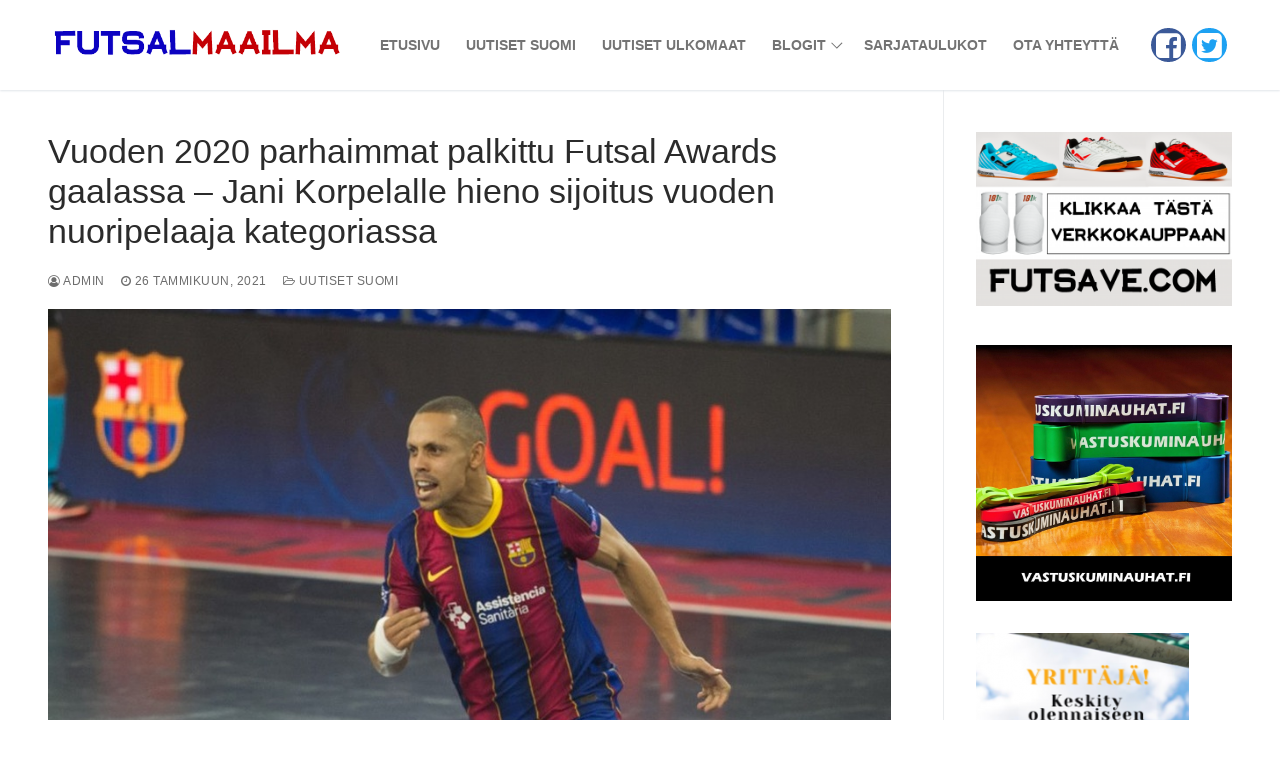

--- FILE ---
content_type: text/html; charset=UTF-8
request_url: https://futsalmaailma.fi/2021/01/26/vuoden-2020-parhaimmat-palkittu-futsal-awards-gaalassa/
body_size: 12419
content:
<!doctype html>
<html lang="fi">
<head>
	<meta charset="UTF-8">
	<meta name="viewport" content="width=device-width, initial-scale=1, maximum-scale=10.0, user-scalable=yes">
	<link rel="profile" href="http://gmpg.org/xfn/11">
	<meta name='robots' content='index, follow, max-image-preview:large, max-snippet:-1, max-video-preview:-1' />

	<!-- This site is optimized with the Yoast SEO plugin v23.2 - https://yoast.com/wordpress/plugins/seo/ -->
	<title>Vuoden 2020 parhaimmat palkittu Futsal Awards gaalassa - Jani Korpelalle hieno sijoitus vuoden nuoripelaaja kategoriassa - Futsalmaailma.fi</title>
	<link rel="canonical" href="https://futsalmaailma.fi/2021/01/26/vuoden-2020-parhaimmat-palkittu-futsal-awards-gaalassa/" />
	<meta property="og:locale" content="fi_FI" />
	<meta property="og:type" content="article" />
	<meta property="og:title" content="Vuoden 2020 parhaimmat palkittu Futsal Awards gaalassa - Jani Korpelalle hieno sijoitus vuoden nuoripelaaja kategoriassa - Futsalmaailma.fi" />
	<meta property="og:description" content="Futsal Awards gaalassa oli tänä vuonna historiallisesti suomalaispelaaja ehdokkaana, kun Jani Korpela oli kymmenen pelaajan listalla ehdolla vuoden nuoreksi (23-vuotta) miespelaajaksi. Vuoden 2020 palkitut Paras&hellip;" />
	<meta property="og:url" content="https://futsalmaailma.fi/2021/01/26/vuoden-2020-parhaimmat-palkittu-futsal-awards-gaalassa/" />
	<meta property="og:site_name" content="Futsalmaailma.fi" />
	<meta property="article:published_time" content="2021-01-26T17:18:21+00:00" />
	<meta property="article:modified_time" content="2021-01-26T17:22:19+00:00" />
	<meta property="og:image" content="https://futsalmaailma.fi/wp-content/uploads/2021/01/21.10.2020-barca-inter.jpg" />
	<meta property="og:image:width" content="960" />
	<meta property="og:image:height" content="540" />
	<meta property="og:image:type" content="image/jpeg" />
	<meta name="author" content="admin" />
	<meta name="twitter:card" content="summary_large_image" />
	<meta name="twitter:label1" content="Kirjoittanut" />
	<meta name="twitter:data1" content="admin" />
	<meta name="twitter:label2" content="Arvioitu lukuaika" />
	<meta name="twitter:data2" content="1 minuutti" />
	<script type="application/ld+json" class="yoast-schema-graph">{"@context":"https://schema.org","@graph":[{"@type":"Article","@id":"https://futsalmaailma.fi/2021/01/26/vuoden-2020-parhaimmat-palkittu-futsal-awards-gaalassa/#article","isPartOf":{"@id":"https://futsalmaailma.fi/2021/01/26/vuoden-2020-parhaimmat-palkittu-futsal-awards-gaalassa/"},"author":{"name":"admin","@id":"https://futsalmaailma.fi/#/schema/person/91c6089999f569924cac982f9ff77614"},"headline":"Vuoden 2020 parhaimmat palkittu Futsal Awards gaalassa &#8211; Jani Korpelalle hieno sijoitus vuoden nuoripelaaja kategoriassa","datePublished":"2021-01-26T17:18:21+00:00","dateModified":"2021-01-26T17:22:19+00:00","mainEntityOfPage":{"@id":"https://futsalmaailma.fi/2021/01/26/vuoden-2020-parhaimmat-palkittu-futsal-awards-gaalassa/"},"wordCount":155,"commentCount":0,"publisher":{"@id":"https://futsalmaailma.fi/#organization"},"image":{"@id":"https://futsalmaailma.fi/2021/01/26/vuoden-2020-parhaimmat-palkittu-futsal-awards-gaalassa/#primaryimage"},"thumbnailUrl":"https://futsalmaailma.fi/wp-content/uploads/2021/01/21.10.2020-barca-inter.jpg","keywords":["2020","FC Barcelona","Ferrao","futsal","Futsal Awards","Jani Korpela"],"articleSection":["Uutiset Suomi","Uutiset Ulkomaat"],"inLanguage":"fi","potentialAction":[{"@type":"CommentAction","name":"Comment","target":["https://futsalmaailma.fi/2021/01/26/vuoden-2020-parhaimmat-palkittu-futsal-awards-gaalassa/#respond"]}]},{"@type":"WebPage","@id":"https://futsalmaailma.fi/2021/01/26/vuoden-2020-parhaimmat-palkittu-futsal-awards-gaalassa/","url":"https://futsalmaailma.fi/2021/01/26/vuoden-2020-parhaimmat-palkittu-futsal-awards-gaalassa/","name":"Vuoden 2020 parhaimmat palkittu Futsal Awards gaalassa - Jani Korpelalle hieno sijoitus vuoden nuoripelaaja kategoriassa - Futsalmaailma.fi","isPartOf":{"@id":"https://futsalmaailma.fi/#website"},"primaryImageOfPage":{"@id":"https://futsalmaailma.fi/2021/01/26/vuoden-2020-parhaimmat-palkittu-futsal-awards-gaalassa/#primaryimage"},"image":{"@id":"https://futsalmaailma.fi/2021/01/26/vuoden-2020-parhaimmat-palkittu-futsal-awards-gaalassa/#primaryimage"},"thumbnailUrl":"https://futsalmaailma.fi/wp-content/uploads/2021/01/21.10.2020-barca-inter.jpg","datePublished":"2021-01-26T17:18:21+00:00","dateModified":"2021-01-26T17:22:19+00:00","breadcrumb":{"@id":"https://futsalmaailma.fi/2021/01/26/vuoden-2020-parhaimmat-palkittu-futsal-awards-gaalassa/#breadcrumb"},"inLanguage":"fi","potentialAction":[{"@type":"ReadAction","target":["https://futsalmaailma.fi/2021/01/26/vuoden-2020-parhaimmat-palkittu-futsal-awards-gaalassa/"]}]},{"@type":"ImageObject","inLanguage":"fi","@id":"https://futsalmaailma.fi/2021/01/26/vuoden-2020-parhaimmat-palkittu-futsal-awards-gaalassa/#primaryimage","url":"https://futsalmaailma.fi/wp-content/uploads/2021/01/21.10.2020-barca-inter.jpg","contentUrl":"https://futsalmaailma.fi/wp-content/uploads/2021/01/21.10.2020-barca-inter.jpg","width":960,"height":540,"caption":"Mestareiden liigan finaalit alkavat keskiviikkona - Katso pelit suorana Viasatilta"},{"@type":"BreadcrumbList","@id":"https://futsalmaailma.fi/2021/01/26/vuoden-2020-parhaimmat-palkittu-futsal-awards-gaalassa/#breadcrumb","itemListElement":[{"@type":"ListItem","position":1,"name":"Home","item":"https://futsalmaailma.fi/"},{"@type":"ListItem","position":2,"name":"Vuoden 2020 parhaimmat palkittu Futsal Awards gaalassa &#8211; Jani Korpelalle hieno sijoitus vuoden nuoripelaaja kategoriassa"}]},{"@type":"WebSite","@id":"https://futsalmaailma.fi/#website","url":"https://futsalmaailma.fi/","name":"Futsalmaailma.fi","description":"Futsal uutiset ja blogit. Suomesta ja maailmalta","publisher":{"@id":"https://futsalmaailma.fi/#organization"},"potentialAction":[{"@type":"SearchAction","target":{"@type":"EntryPoint","urlTemplate":"https://futsalmaailma.fi/?s={search_term_string}"},"query-input":"required name=search_term_string"}],"inLanguage":"fi"},{"@type":"Organization","@id":"https://futsalmaailma.fi/#organization","name":"Futsalmaailma.fi","url":"https://futsalmaailma.fi/","logo":{"@type":"ImageObject","inLanguage":"fi","@id":"https://futsalmaailma.fi/#/schema/logo/image/","url":"https://futsalmaailma.fi/wp-content/uploads/2020/01/Futsalmaailma-logo-pelkkä-teksti.png","contentUrl":"https://futsalmaailma.fi/wp-content/uploads/2020/01/Futsalmaailma-logo-pelkkä-teksti.png","width":501,"height":68,"caption":"Futsalmaailma.fi"},"image":{"@id":"https://futsalmaailma.fi/#/schema/logo/image/"}},{"@type":"Person","@id":"https://futsalmaailma.fi/#/schema/person/91c6089999f569924cac982f9ff77614","name":"admin","image":{"@type":"ImageObject","inLanguage":"fi","@id":"https://futsalmaailma.fi/#/schema/person/image/","url":"https://secure.gravatar.com/avatar/19a040c53b58c5b32e0e6313f5db9b00?s=96&d=mm&r=g","contentUrl":"https://secure.gravatar.com/avatar/19a040c53b58c5b32e0e6313f5db9b00?s=96&d=mm&r=g","caption":"admin"},"url":"https://futsalmaailma.fi/author/admin/"}]}</script>
	<!-- / Yoast SEO plugin. -->


<link rel='dns-prefetch' href='//cdn.jsdelivr.net' />
<link rel="alternate" type="application/rss+xml" title="Futsalmaailma.fi &raquo; syöte" href="https://futsalmaailma.fi/feed/" />
<link rel="alternate" type="application/rss+xml" title="Futsalmaailma.fi &raquo; kommenttien syöte" href="https://futsalmaailma.fi/comments/feed/" />
<link rel="alternate" type="application/rss+xml" title="Futsalmaailma.fi &raquo; Vuoden 2020 parhaimmat palkittu Futsal Awards gaalassa &#8211; Jani Korpelalle hieno sijoitus vuoden nuoripelaaja kategoriassa kommenttien syöte" href="https://futsalmaailma.fi/2021/01/26/vuoden-2020-parhaimmat-palkittu-futsal-awards-gaalassa/feed/" />
		<!-- This site uses the Google Analytics by ExactMetrics plugin v8.0.0 - Using Analytics tracking - https://www.exactmetrics.com/ -->
		<!-- Note: ExactMetrics is not currently configured on this site. The site owner needs to authenticate with Google Analytics in the ExactMetrics settings panel. -->
					<!-- No tracking code set -->
				<!-- / Google Analytics by ExactMetrics -->
		<script type="text/javascript">
/* <![CDATA[ */
window._wpemojiSettings = {"baseUrl":"https:\/\/s.w.org\/images\/core\/emoji\/15.0.3\/72x72\/","ext":".png","svgUrl":"https:\/\/s.w.org\/images\/core\/emoji\/15.0.3\/svg\/","svgExt":".svg","source":{"concatemoji":"https:\/\/futsalmaailma.fi\/wp-includes\/js\/wp-emoji-release.min.js?ver=6.6.4"}};
/*! This file is auto-generated */
!function(i,n){var o,s,e;function c(e){try{var t={supportTests:e,timestamp:(new Date).valueOf()};sessionStorage.setItem(o,JSON.stringify(t))}catch(e){}}function p(e,t,n){e.clearRect(0,0,e.canvas.width,e.canvas.height),e.fillText(t,0,0);var t=new Uint32Array(e.getImageData(0,0,e.canvas.width,e.canvas.height).data),r=(e.clearRect(0,0,e.canvas.width,e.canvas.height),e.fillText(n,0,0),new Uint32Array(e.getImageData(0,0,e.canvas.width,e.canvas.height).data));return t.every(function(e,t){return e===r[t]})}function u(e,t,n){switch(t){case"flag":return n(e,"\ud83c\udff3\ufe0f\u200d\u26a7\ufe0f","\ud83c\udff3\ufe0f\u200b\u26a7\ufe0f")?!1:!n(e,"\ud83c\uddfa\ud83c\uddf3","\ud83c\uddfa\u200b\ud83c\uddf3")&&!n(e,"\ud83c\udff4\udb40\udc67\udb40\udc62\udb40\udc65\udb40\udc6e\udb40\udc67\udb40\udc7f","\ud83c\udff4\u200b\udb40\udc67\u200b\udb40\udc62\u200b\udb40\udc65\u200b\udb40\udc6e\u200b\udb40\udc67\u200b\udb40\udc7f");case"emoji":return!n(e,"\ud83d\udc26\u200d\u2b1b","\ud83d\udc26\u200b\u2b1b")}return!1}function f(e,t,n){var r="undefined"!=typeof WorkerGlobalScope&&self instanceof WorkerGlobalScope?new OffscreenCanvas(300,150):i.createElement("canvas"),a=r.getContext("2d",{willReadFrequently:!0}),o=(a.textBaseline="top",a.font="600 32px Arial",{});return e.forEach(function(e){o[e]=t(a,e,n)}),o}function t(e){var t=i.createElement("script");t.src=e,t.defer=!0,i.head.appendChild(t)}"undefined"!=typeof Promise&&(o="wpEmojiSettingsSupports",s=["flag","emoji"],n.supports={everything:!0,everythingExceptFlag:!0},e=new Promise(function(e){i.addEventListener("DOMContentLoaded",e,{once:!0})}),new Promise(function(t){var n=function(){try{var e=JSON.parse(sessionStorage.getItem(o));if("object"==typeof e&&"number"==typeof e.timestamp&&(new Date).valueOf()<e.timestamp+604800&&"object"==typeof e.supportTests)return e.supportTests}catch(e){}return null}();if(!n){if("undefined"!=typeof Worker&&"undefined"!=typeof OffscreenCanvas&&"undefined"!=typeof URL&&URL.createObjectURL&&"undefined"!=typeof Blob)try{var e="postMessage("+f.toString()+"("+[JSON.stringify(s),u.toString(),p.toString()].join(",")+"));",r=new Blob([e],{type:"text/javascript"}),a=new Worker(URL.createObjectURL(r),{name:"wpTestEmojiSupports"});return void(a.onmessage=function(e){c(n=e.data),a.terminate(),t(n)})}catch(e){}c(n=f(s,u,p))}t(n)}).then(function(e){for(var t in e)n.supports[t]=e[t],n.supports.everything=n.supports.everything&&n.supports[t],"flag"!==t&&(n.supports.everythingExceptFlag=n.supports.everythingExceptFlag&&n.supports[t]);n.supports.everythingExceptFlag=n.supports.everythingExceptFlag&&!n.supports.flag,n.DOMReady=!1,n.readyCallback=function(){n.DOMReady=!0}}).then(function(){return e}).then(function(){var e;n.supports.everything||(n.readyCallback(),(e=n.source||{}).concatemoji?t(e.concatemoji):e.wpemoji&&e.twemoji&&(t(e.twemoji),t(e.wpemoji)))}))}((window,document),window._wpemojiSettings);
/* ]]> */
</script>
<style id='wp-emoji-styles-inline-css' type='text/css'>

	img.wp-smiley, img.emoji {
		display: inline !important;
		border: none !important;
		box-shadow: none !important;
		height: 1em !important;
		width: 1em !important;
		margin: 0 0.07em !important;
		vertical-align: -0.1em !important;
		background: none !important;
		padding: 0 !important;
	}
</style>
<link rel='stylesheet' id='wp-block-library-css' href='https://futsalmaailma.fi/wp-includes/css/dist/block-library/style.min.css?ver=6.6.4' type='text/css' media='all' />
<style id='classic-theme-styles-inline-css' type='text/css'>
/*! This file is auto-generated */
.wp-block-button__link{color:#fff;background-color:#32373c;border-radius:9999px;box-shadow:none;text-decoration:none;padding:calc(.667em + 2px) calc(1.333em + 2px);font-size:1.125em}.wp-block-file__button{background:#32373c;color:#fff;text-decoration:none}
</style>
<style id='global-styles-inline-css' type='text/css'>
:root{--wp--preset--aspect-ratio--square: 1;--wp--preset--aspect-ratio--4-3: 4/3;--wp--preset--aspect-ratio--3-4: 3/4;--wp--preset--aspect-ratio--3-2: 3/2;--wp--preset--aspect-ratio--2-3: 2/3;--wp--preset--aspect-ratio--16-9: 16/9;--wp--preset--aspect-ratio--9-16: 9/16;--wp--preset--color--black: #000000;--wp--preset--color--cyan-bluish-gray: #abb8c3;--wp--preset--color--white: #ffffff;--wp--preset--color--pale-pink: #f78da7;--wp--preset--color--vivid-red: #cf2e2e;--wp--preset--color--luminous-vivid-orange: #ff6900;--wp--preset--color--luminous-vivid-amber: #fcb900;--wp--preset--color--light-green-cyan: #7bdcb5;--wp--preset--color--vivid-green-cyan: #00d084;--wp--preset--color--pale-cyan-blue: #8ed1fc;--wp--preset--color--vivid-cyan-blue: #0693e3;--wp--preset--color--vivid-purple: #9b51e0;--wp--preset--gradient--vivid-cyan-blue-to-vivid-purple: linear-gradient(135deg,rgba(6,147,227,1) 0%,rgb(155,81,224) 100%);--wp--preset--gradient--light-green-cyan-to-vivid-green-cyan: linear-gradient(135deg,rgb(122,220,180) 0%,rgb(0,208,130) 100%);--wp--preset--gradient--luminous-vivid-amber-to-luminous-vivid-orange: linear-gradient(135deg,rgba(252,185,0,1) 0%,rgba(255,105,0,1) 100%);--wp--preset--gradient--luminous-vivid-orange-to-vivid-red: linear-gradient(135deg,rgba(255,105,0,1) 0%,rgb(207,46,46) 100%);--wp--preset--gradient--very-light-gray-to-cyan-bluish-gray: linear-gradient(135deg,rgb(238,238,238) 0%,rgb(169,184,195) 100%);--wp--preset--gradient--cool-to-warm-spectrum: linear-gradient(135deg,rgb(74,234,220) 0%,rgb(151,120,209) 20%,rgb(207,42,186) 40%,rgb(238,44,130) 60%,rgb(251,105,98) 80%,rgb(254,248,76) 100%);--wp--preset--gradient--blush-light-purple: linear-gradient(135deg,rgb(255,206,236) 0%,rgb(152,150,240) 100%);--wp--preset--gradient--blush-bordeaux: linear-gradient(135deg,rgb(254,205,165) 0%,rgb(254,45,45) 50%,rgb(107,0,62) 100%);--wp--preset--gradient--luminous-dusk: linear-gradient(135deg,rgb(255,203,112) 0%,rgb(199,81,192) 50%,rgb(65,88,208) 100%);--wp--preset--gradient--pale-ocean: linear-gradient(135deg,rgb(255,245,203) 0%,rgb(182,227,212) 50%,rgb(51,167,181) 100%);--wp--preset--gradient--electric-grass: linear-gradient(135deg,rgb(202,248,128) 0%,rgb(113,206,126) 100%);--wp--preset--gradient--midnight: linear-gradient(135deg,rgb(2,3,129) 0%,rgb(40,116,252) 100%);--wp--preset--font-size--small: 13px;--wp--preset--font-size--medium: 20px;--wp--preset--font-size--large: 36px;--wp--preset--font-size--x-large: 42px;--wp--preset--spacing--20: 0.44rem;--wp--preset--spacing--30: 0.67rem;--wp--preset--spacing--40: 1rem;--wp--preset--spacing--50: 1.5rem;--wp--preset--spacing--60: 2.25rem;--wp--preset--spacing--70: 3.38rem;--wp--preset--spacing--80: 5.06rem;--wp--preset--shadow--natural: 6px 6px 9px rgba(0, 0, 0, 0.2);--wp--preset--shadow--deep: 12px 12px 50px rgba(0, 0, 0, 0.4);--wp--preset--shadow--sharp: 6px 6px 0px rgba(0, 0, 0, 0.2);--wp--preset--shadow--outlined: 6px 6px 0px -3px rgba(255, 255, 255, 1), 6px 6px rgba(0, 0, 0, 1);--wp--preset--shadow--crisp: 6px 6px 0px rgba(0, 0, 0, 1);}:where(.is-layout-flex){gap: 0.5em;}:where(.is-layout-grid){gap: 0.5em;}body .is-layout-flex{display: flex;}.is-layout-flex{flex-wrap: wrap;align-items: center;}.is-layout-flex > :is(*, div){margin: 0;}body .is-layout-grid{display: grid;}.is-layout-grid > :is(*, div){margin: 0;}:where(.wp-block-columns.is-layout-flex){gap: 2em;}:where(.wp-block-columns.is-layout-grid){gap: 2em;}:where(.wp-block-post-template.is-layout-flex){gap: 1.25em;}:where(.wp-block-post-template.is-layout-grid){gap: 1.25em;}.has-black-color{color: var(--wp--preset--color--black) !important;}.has-cyan-bluish-gray-color{color: var(--wp--preset--color--cyan-bluish-gray) !important;}.has-white-color{color: var(--wp--preset--color--white) !important;}.has-pale-pink-color{color: var(--wp--preset--color--pale-pink) !important;}.has-vivid-red-color{color: var(--wp--preset--color--vivid-red) !important;}.has-luminous-vivid-orange-color{color: var(--wp--preset--color--luminous-vivid-orange) !important;}.has-luminous-vivid-amber-color{color: var(--wp--preset--color--luminous-vivid-amber) !important;}.has-light-green-cyan-color{color: var(--wp--preset--color--light-green-cyan) !important;}.has-vivid-green-cyan-color{color: var(--wp--preset--color--vivid-green-cyan) !important;}.has-pale-cyan-blue-color{color: var(--wp--preset--color--pale-cyan-blue) !important;}.has-vivid-cyan-blue-color{color: var(--wp--preset--color--vivid-cyan-blue) !important;}.has-vivid-purple-color{color: var(--wp--preset--color--vivid-purple) !important;}.has-black-background-color{background-color: var(--wp--preset--color--black) !important;}.has-cyan-bluish-gray-background-color{background-color: var(--wp--preset--color--cyan-bluish-gray) !important;}.has-white-background-color{background-color: var(--wp--preset--color--white) !important;}.has-pale-pink-background-color{background-color: var(--wp--preset--color--pale-pink) !important;}.has-vivid-red-background-color{background-color: var(--wp--preset--color--vivid-red) !important;}.has-luminous-vivid-orange-background-color{background-color: var(--wp--preset--color--luminous-vivid-orange) !important;}.has-luminous-vivid-amber-background-color{background-color: var(--wp--preset--color--luminous-vivid-amber) !important;}.has-light-green-cyan-background-color{background-color: var(--wp--preset--color--light-green-cyan) !important;}.has-vivid-green-cyan-background-color{background-color: var(--wp--preset--color--vivid-green-cyan) !important;}.has-pale-cyan-blue-background-color{background-color: var(--wp--preset--color--pale-cyan-blue) !important;}.has-vivid-cyan-blue-background-color{background-color: var(--wp--preset--color--vivid-cyan-blue) !important;}.has-vivid-purple-background-color{background-color: var(--wp--preset--color--vivid-purple) !important;}.has-black-border-color{border-color: var(--wp--preset--color--black) !important;}.has-cyan-bluish-gray-border-color{border-color: var(--wp--preset--color--cyan-bluish-gray) !important;}.has-white-border-color{border-color: var(--wp--preset--color--white) !important;}.has-pale-pink-border-color{border-color: var(--wp--preset--color--pale-pink) !important;}.has-vivid-red-border-color{border-color: var(--wp--preset--color--vivid-red) !important;}.has-luminous-vivid-orange-border-color{border-color: var(--wp--preset--color--luminous-vivid-orange) !important;}.has-luminous-vivid-amber-border-color{border-color: var(--wp--preset--color--luminous-vivid-amber) !important;}.has-light-green-cyan-border-color{border-color: var(--wp--preset--color--light-green-cyan) !important;}.has-vivid-green-cyan-border-color{border-color: var(--wp--preset--color--vivid-green-cyan) !important;}.has-pale-cyan-blue-border-color{border-color: var(--wp--preset--color--pale-cyan-blue) !important;}.has-vivid-cyan-blue-border-color{border-color: var(--wp--preset--color--vivid-cyan-blue) !important;}.has-vivid-purple-border-color{border-color: var(--wp--preset--color--vivid-purple) !important;}.has-vivid-cyan-blue-to-vivid-purple-gradient-background{background: var(--wp--preset--gradient--vivid-cyan-blue-to-vivid-purple) !important;}.has-light-green-cyan-to-vivid-green-cyan-gradient-background{background: var(--wp--preset--gradient--light-green-cyan-to-vivid-green-cyan) !important;}.has-luminous-vivid-amber-to-luminous-vivid-orange-gradient-background{background: var(--wp--preset--gradient--luminous-vivid-amber-to-luminous-vivid-orange) !important;}.has-luminous-vivid-orange-to-vivid-red-gradient-background{background: var(--wp--preset--gradient--luminous-vivid-orange-to-vivid-red) !important;}.has-very-light-gray-to-cyan-bluish-gray-gradient-background{background: var(--wp--preset--gradient--very-light-gray-to-cyan-bluish-gray) !important;}.has-cool-to-warm-spectrum-gradient-background{background: var(--wp--preset--gradient--cool-to-warm-spectrum) !important;}.has-blush-light-purple-gradient-background{background: var(--wp--preset--gradient--blush-light-purple) !important;}.has-blush-bordeaux-gradient-background{background: var(--wp--preset--gradient--blush-bordeaux) !important;}.has-luminous-dusk-gradient-background{background: var(--wp--preset--gradient--luminous-dusk) !important;}.has-pale-ocean-gradient-background{background: var(--wp--preset--gradient--pale-ocean) !important;}.has-electric-grass-gradient-background{background: var(--wp--preset--gradient--electric-grass) !important;}.has-midnight-gradient-background{background: var(--wp--preset--gradient--midnight) !important;}.has-small-font-size{font-size: var(--wp--preset--font-size--small) !important;}.has-medium-font-size{font-size: var(--wp--preset--font-size--medium) !important;}.has-large-font-size{font-size: var(--wp--preset--font-size--large) !important;}.has-x-large-font-size{font-size: var(--wp--preset--font-size--x-large) !important;}
:where(.wp-block-post-template.is-layout-flex){gap: 1.25em;}:where(.wp-block-post-template.is-layout-grid){gap: 1.25em;}
:where(.wp-block-columns.is-layout-flex){gap: 2em;}:where(.wp-block-columns.is-layout-grid){gap: 2em;}
:root :where(.wp-block-pullquote){font-size: 1.5em;line-height: 1.6;}
</style>
<link rel='stylesheet' id='contact-form-7-css' href='https://futsalmaailma.fi/wp-content/plugins/contact-form-7/includes/css/styles.css?ver=5.7.7' type='text/css' media='all' />
<link rel='stylesheet' id='font-awesome-css' href='https://futsalmaailma.fi/wp-content/themes/customify/assets/fonts/font-awesome/css/font-awesome.min.css?ver=5.0.0' type='text/css' media='all' />
<link rel='stylesheet' id='customify-style-css' href='https://futsalmaailma.fi/wp-content/themes/customify/style.min.css?ver=0.4.2' type='text/css' media='all' />
<style id='customify-style-inline-css' type='text/css'>
#blog-posts .entry-inner  {border-style: none;border-top-width: -1px;border-right-width: -1px;border-bottom-width: -1px;border-left-width: -1px;} #blog-posts .posts-layout .entry-media {border-radius: 30px;}#blog-posts .entry-meta .sep {margin-left: calc( 14px / 2 ); margin-right: calc( 14px / 2 );}.header-top .header--row-inner,body:not(.fl-builder-edit) .button,body:not(.fl-builder-edit) button:not(.menu-mobile-toggle, .components-button, .customize-partial-edit-shortcut-button),body:not(.fl-builder-edit) input[type="button"]:not(.ed_button),button.button,input[type="button"]:not(.ed_button, .components-button, .customize-partial-edit-shortcut-button),input[type="reset"]:not(.components-button, .customize-partial-edit-shortcut-button),input[type="submit"]:not(.components-button, .customize-partial-edit-shortcut-button),.pagination .nav-links > *:hover,.pagination .nav-links span,.nav-menu-desktop.style-full-height .primary-menu-ul > li.current-menu-item > a,.nav-menu-desktop.style-full-height .primary-menu-ul > li.current-menu-ancestor > a,.nav-menu-desktop.style-full-height .primary-menu-ul > li > a:hover,.posts-layout .readmore-button:hover{    background-color: #ffffff;}.posts-layout .readmore-button {color: #ffffff;}.pagination .nav-links > *:hover,.pagination .nav-links span,.entry-single .tags-links a:hover,.entry-single .cat-links a:hover,.posts-layout .readmore-button,.posts-layout .readmore-button:hover{    border-color: #ffffff;}.customify-builder-btn{    background-color: #c3512f;}body{    color: #686868;}abbr, acronym {    border-bottom-color: #686868;}a                {                    color: #2133d3;}a:hover,a:focus,.link-meta:hover, .link-meta a:hover{    color: #dd1a1a;}article.comment .comment-post-author {background: #6d6d6d;}.pagination .nav-links > *,.link-meta,.link-meta a,.color-meta,.entry-single .tags-links:before,.entry-single .cats-links:before{    color: #6d6d6d;}h1, h2, h3, h4, h5, h6 { color: #2b2b2b;}.site-content .widget-title { color: #444444;}#page-cover {background-image: url("http://futsalmaailma.fi/wp-content/themes/customify/assets/images/default-cover.jpg");}.sub-menu .li-duplicator {display:none !important;}.header-search_icon-item .header-search-modal  {border-style: solid;} .header-search_icon-item .search-field  {border-style: solid;} .dark-mode .header-search_box-item .search-form-fields, .header-search_box-item .search-form-fields  {border-style: solid;} .builder-item--primary-menu .nav-icon-angle { width: 8px; height: 8px; }body  {background-color: #FFFFFF;} .site-content .content-area  {background-color: #FFFFFF;} /* CSS for desktop */#blog-posts .posts-layout .entry .entry-media:not(.no-ratio) {padding-top: %;}#page-cover .page-cover-inner {min-height: 300px;}.header--row.header-top .customify-grid, .header--row.header-top .style-full-height .primary-menu-ul > li > a {min-height: 33px;}.header--row.header-main .customify-grid, .header--row.header-main .style-full-height .primary-menu-ul > li > a {min-height: 90px;}.header--row.header-bottom .customify-grid, .header--row.header-bottom .style-full-height .primary-menu-ul > li > a {min-height: 55px;}.site-header .site-branding img { max-width: 300px; } .site-header .cb-row--mobile .site-branding img { width: 300px; }.header--row .builder-first--nav-icon {text-align: right;}.header-search_icon-item .search-submit {margin-left: -40px;}.header-search_box-item .search-submit{margin-left: -40px;} .header-search_box-item .woo_bootster_search .search-submit{margin-left: -40px;} .header-search_box-item .header-search-form button.search-submit{margin-left:-40px;}.header--row .builder-first--primary-menu {text-align: right;}.header-social-icons.customify-builder-social-icons li a { font-size: 29px; }.header-social-icons.customify-builder-social-icons li a {padding: 0.1em;}.header-social-icons.customify-builder-social-icons li {margin-left: 3px; margin-right: 3px;}/* CSS for tablet */@media screen and (max-width: 1024px) { #page-cover .page-cover-inner {min-height: 250px;}.header--row .builder-first--nav-icon {text-align: right;}.header-search_icon-item .search-submit {margin-left: -40px;}.header-search_box-item .search-submit{margin-left: -40px;} .header-search_box-item .woo_bootster_search .search-submit{margin-left: -40px;} .header-search_box-item .header-search-form button.search-submit{margin-left:-40px;}.header-social-icons.customify-builder-social-icons li a { font-size: 26px; } }/* CSS for mobile */@media screen and (max-width: 568px) { #blog-posts .posts-layout .entry .entry-media:not(.no-ratio) {padding-top: 50%;}#page-cover .page-cover-inner {min-height: 200px;}.header--row.header-top .customify-grid, .header--row.header-top .style-full-height .primary-menu-ul > li > a {min-height: 33px;}.site-header .site-branding img { max-width: 220px; } .site-header .cb-row--mobile .site-branding img { width: 220px; }.header--row .builder-first--nav-icon {text-align: right;}.header-search_icon-item .search-submit {margin-left: -40px;}.header-search_box-item .search-submit{margin-left: -40px;} .header-search_box-item .woo_bootster_search .search-submit{margin-left: -40px;} .header-search_box-item .header-search-form button.search-submit{margin-left:-40px;}.header-social-icons.customify-builder-social-icons li a { font-size: 17px; } }
</style>
<link rel="https://api.w.org/" href="https://futsalmaailma.fi/wp-json/" /><link rel="alternate" title="JSON" type="application/json" href="https://futsalmaailma.fi/wp-json/wp/v2/posts/2439" /><link rel="EditURI" type="application/rsd+xml" title="RSD" href="https://futsalmaailma.fi/xmlrpc.php?rsd" />
<meta name="generator" content="WordPress 6.6.4" />
<link rel='shortlink' href='https://futsalmaailma.fi/?p=2439' />
<link rel="alternate" title="oEmbed (JSON)" type="application/json+oembed" href="https://futsalmaailma.fi/wp-json/oembed/1.0/embed?url=https%3A%2F%2Ffutsalmaailma.fi%2F2021%2F01%2F26%2Fvuoden-2020-parhaimmat-palkittu-futsal-awards-gaalassa%2F" />
<link rel="alternate" title="oEmbed (XML)" type="text/xml+oembed" href="https://futsalmaailma.fi/wp-json/oembed/1.0/embed?url=https%3A%2F%2Ffutsalmaailma.fi%2F2021%2F01%2F26%2Fvuoden-2020-parhaimmat-palkittu-futsal-awards-gaalassa%2F&#038;format=xml" />
<link rel="pingback" href="https://futsalmaailma.fi/xmlrpc.php"><link rel="icon" href="https://futsalmaailma.fi/wp-content/uploads/2018/04/cropped-Futsalmaailma-logo-FM-32x32.png" sizes="32x32" />
<link rel="icon" href="https://futsalmaailma.fi/wp-content/uploads/2018/04/cropped-Futsalmaailma-logo-FM-192x192.png" sizes="192x192" />
<link rel="apple-touch-icon" href="https://futsalmaailma.fi/wp-content/uploads/2018/04/cropped-Futsalmaailma-logo-FM-180x180.png" />
<meta name="msapplication-TileImage" content="https://futsalmaailma.fi/wp-content/uploads/2018/04/cropped-Futsalmaailma-logo-FM-270x270.png" />
</head>

<body class="post-template-default single single-post postid-2439 single-format-standard wp-custom-logo content-sidebar main-layout-content-sidebar sidebar_vertical_border site-full-width menu_sidebar_slide_left">
<div id="page" class="site box-shadow">
	<a class="skip-link screen-reader-text" href="#site-content">Hyppää sisältöön</a>
	<a class="close is-size-medium  close-panel close-sidebar-panel" href="#">
        <span class="hamburger hamburger--squeeze is-active">
            <span class="hamburger-box">
              <span class="hamburger-inner"><span class="screen-reader-text">Valikko</span></span>
            </span>
        </span>
        <span class="screen-reader-text">Sulje</span>
        </a><header id="masthead" class="site-header header-"><div id="masthead-inner" class="site-header-inner">							<div  class="header-main header--row layout-full-contained"  id="cb-row--header-main"  data-row-id="main"  data-show-on="desktop mobile">
								<div class="header--row-inner header-main-inner light-mode">
									<div class="customify-container">
										<div class="customify-grid cb-row--desktop hide-on-mobile hide-on-tablet customify-grid-middle"><div class="customify-col-3_md-3_sm-3 builder-item builder-first--logo" data-push-left=""><div class="item--inner builder-item--logo" data-section="title_tagline" data-item-id="logo" >		<div class="site-branding logo-top">
						<a href="https://futsalmaailma.fi/" class="logo-link" rel="home" itemprop="url">
				<img class="site-img-logo" src="https://futsalmaailma.fi/wp-content/uploads/2020/01/Futsalmaailma-logo-pelkkä-teksti.png" alt="Futsalmaailma.fi">
							</a>
					</div><!-- .site-branding -->
		</div></div><div class="customify-col-8_md-8_sm-8 builder-item builder-first--primary-menu" data-push-left=""><div class="item--inner builder-item--primary-menu has_menu" data-section="header_menu_primary" data-item-id="primary-menu" ><nav  id="site-navigation-main-desktop" class="site-navigation primary-menu primary-menu-main nav-menu-desktop primary-menu-desktop style-full-height"><ul id="menu-paavalikko" class="primary-menu-ul menu nav-menu"><li id="menu-item--main-desktop-1573" class="menu-item menu-item-type-custom menu-item-object-custom menu-item-home menu-item-1573"><a href="http://futsalmaailma.fi/"><span class="link-before">Etusivu</span></a></li>
<li id="menu-item--main-desktop-1571" class="menu-item menu-item-type-taxonomy menu-item-object-category current-post-ancestor current-menu-parent current-post-parent menu-item-1571"><a href="https://futsalmaailma.fi/category/uutiset-suomi/"><span class="link-before">Uutiset Suomi</span></a></li>
<li id="menu-item--main-desktop-1572" class="menu-item menu-item-type-taxonomy menu-item-object-category current-post-ancestor current-menu-parent current-post-parent menu-item-1572"><a href="https://futsalmaailma.fi/category/uutiset-ulkomaat/"><span class="link-before">Uutiset Ulkomaat</span></a></li>
<li id="menu-item--main-desktop-1569" class="menu-item menu-item-type-taxonomy menu-item-object-category menu-item-has-children menu-item-1569"><a href="https://futsalmaailma.fi/category/blogit/"><span class="link-before">Blogit<span class="nav-icon-angle">&nbsp;</span></span></a>
<ul class="sub-menu sub-lv-0">
	<li id="menu-item--main-desktop-2875" class="menu-item menu-item-type-taxonomy menu-item-object-category menu-item-2875"><a href="https://futsalmaailma.fi/category/blogit/marun-matkassa/"><span class="link-before">Marun matkassa</span></a></li>
	<li id="menu-item--main-desktop-1574" class="menu-item menu-item-type-taxonomy menu-item-object-category menu-item-1574"><a href="https://futsalmaailma.fi/category/blogit/maalivahtiblogi/"><span class="link-before">Maalivahtiblogi</span></a></li>
</ul>
</li>
<li id="menu-item--main-desktop-1609" class="menu-item menu-item-type-custom menu-item-object-custom menu-item-1609"><a href="http://futsalmaailma.fi/2018/04/13/live-sarjataulukot/"><span class="link-before">Sarjataulukot</span></a></li>
<li id="menu-item--main-desktop-1567" class="menu-item menu-item-type-post_type menu-item-object-page menu-item-1567"><a href="https://futsalmaailma.fi/contact/"><span class="link-before">Ota yhteyttä</span></a></li>
</ul></nav></div></div><div class="customify-col-1_md-1_sm-1 builder-item builder-first--social-icons" data-push-left=""><div class="item--inner builder-item--social-icons" data-section="header_social_icons" data-item-id="social-icons" ><ul class="header-social-icons customify-builder-social-icons color-default"><li><a class="social-icon-facebook-square shape-circle" rel="nofollow noopener" target="_blank" href="https://www.facebook.com/Futsalmaailma/" aria-label="Facebook"><i class="social-icon fa fa-facebook-square" title="Facebook"></i></a></li><li><a class="social-icon-twitter-square shape-circle" rel="nofollow noopener" target="_blank" href="https://twitter.com/Futsalmaailma" aria-label="Twitter"><i class="social-icon fa fa-twitter-square" title="Twitter"></i></a></li></ul></div></div></div><div class="cb-row--mobile hide-on-desktop customify-grid customify-grid-middle"><div class="customify-col-6_md-6_sm-6 builder-item builder-first--logo" data-push-left=""><div class="item--inner builder-item--logo" data-section="title_tagline" data-item-id="logo" >		<div class="site-branding logo-top">
						<a href="https://futsalmaailma.fi/" class="logo-link" rel="home" itemprop="url">
				<img class="site-img-logo" src="https://futsalmaailma.fi/wp-content/uploads/2020/01/Futsalmaailma-logo-pelkkä-teksti.png" alt="Futsalmaailma.fi">
							</a>
					</div><!-- .site-branding -->
		</div></div><div class="customify-col-3_md-3_sm-3 builder-item builder-first--social-icons" data-push-left=""><div class="item--inner builder-item--social-icons" data-section="header_social_icons" data-item-id="social-icons" ><ul class="header-social-icons customify-builder-social-icons color-default"><li><a class="social-icon-facebook-square shape-circle" rel="nofollow noopener" target="_blank" href="https://www.facebook.com/Futsalmaailma/" aria-label="Facebook"><i class="social-icon fa fa-facebook-square" title="Facebook"></i></a></li><li><a class="social-icon-twitter-square shape-circle" rel="nofollow noopener" target="_blank" href="https://twitter.com/Futsalmaailma" aria-label="Twitter"><i class="social-icon fa fa-twitter-square" title="Twitter"></i></a></li></ul></div></div><div class="customify-col-3_md-3_sm-3 builder-item builder-first--nav-icon" data-push-left=""><div class="item--inner builder-item--nav-icon" data-section="header_menu_icon" data-item-id="nav-icon" >		<button type="button" class="menu-mobile-toggle item-button is-size-desktop-medium is-size-tablet-medium is-size-mobile-medium">
			<span class="hamburger hamburger--squeeze">
				<span class="hamburger-box">
					<span class="hamburger-inner"></span>
				</span>
			</span>
			<span class="nav-icon--label hide-on-tablet hide-on-mobile">Valikko</span></button>
		</div></div></div>									</div>
								</div>
							</div>
							<div id="header-menu-sidebar" class="header-menu-sidebar menu-sidebar-panel dark-mode"><div id="header-menu-sidebar-bg" class="header-menu-sidebar-bg"><div id="header-menu-sidebar-inner" class="header-menu-sidebar-inner"><div class="builder-item-sidebar mobile-item--html"><div class="item--inner" data-item-id="html" data-section="header_html"><div class="builder-header-html-item item--html"></div></div></div><div class="builder-item-sidebar mobile-item--primary-menu mobile-item--menu "><div class="item--inner" data-item-id="primary-menu" data-section="header_menu_primary"><nav  id="site-navigation-sidebar-mobile" class="site-navigation primary-menu primary-menu-sidebar nav-menu-mobile primary-menu-mobile style-full-height"><ul id="menu-paavalikko" class="primary-menu-ul menu nav-menu"><li id="menu-item--sidebar-mobile-1573" class="menu-item menu-item-type-custom menu-item-object-custom menu-item-home menu-item-1573"><a href="http://futsalmaailma.fi/"><span class="link-before">Etusivu</span></a></li>
<li id="menu-item--sidebar-mobile-1571" class="menu-item menu-item-type-taxonomy menu-item-object-category current-post-ancestor current-menu-parent current-post-parent menu-item-1571"><a href="https://futsalmaailma.fi/category/uutiset-suomi/"><span class="link-before">Uutiset Suomi</span></a></li>
<li id="menu-item--sidebar-mobile-1572" class="menu-item menu-item-type-taxonomy menu-item-object-category current-post-ancestor current-menu-parent current-post-parent menu-item-1572"><a href="https://futsalmaailma.fi/category/uutiset-ulkomaat/"><span class="link-before">Uutiset Ulkomaat</span></a></li>
<li id="menu-item--sidebar-mobile-1569" class="menu-item menu-item-type-taxonomy menu-item-object-category menu-item-has-children menu-item-1569"><a href="https://futsalmaailma.fi/category/blogit/"><span class="link-before">Blogit<span class="nav-icon-angle">&nbsp;</span></span></a>
<ul class="sub-menu sub-lv-0">
	<li id="menu-item--sidebar-mobile-2875" class="menu-item menu-item-type-taxonomy menu-item-object-category menu-item-2875"><a href="https://futsalmaailma.fi/category/blogit/marun-matkassa/"><span class="link-before">Marun matkassa</span></a></li>
	<li id="menu-item--sidebar-mobile-1574" class="menu-item menu-item-type-taxonomy menu-item-object-category menu-item-1574"><a href="https://futsalmaailma.fi/category/blogit/maalivahtiblogi/"><span class="link-before">Maalivahtiblogi</span></a></li>
</ul>
</li>
<li id="menu-item--sidebar-mobile-1609" class="menu-item menu-item-type-custom menu-item-object-custom menu-item-1609"><a href="http://futsalmaailma.fi/2018/04/13/live-sarjataulukot/"><span class="link-before">Sarjataulukot</span></a></li>
<li id="menu-item--sidebar-mobile-1567" class="menu-item menu-item-type-post_type menu-item-object-page menu-item-1567"><a href="https://futsalmaailma.fi/contact/"><span class="link-before">Ota yhteyttä</span></a></li>
</ul></nav></div></div></div></div></div></div></header>	<div id="site-content" class="site-content">
		<div class="customify-container">
			<div class="customify-grid">
				<main id="main" class="content-area customify-col-9_sm-12">
						<div class="content-inner">
				<article id="post-2439" class="entry entry-single post-2439 post type-post status-publish format-standard has-post-thumbnail hentry category-uutiset-suomi category-uutiset-ulkomaat tag-163 tag-fc-barcelona tag-ferrao tag-futsal tag-futsal-awards tag-jani-korpela">
			<h1 class="entry-title entry--item h2">Vuoden 2020 parhaimmat palkittu Futsal Awards gaalassa &#8211; Jani Korpelalle hieno sijoitus vuoden nuoripelaaja kategoriassa</h1>			<div class="entry-meta entry--item text-uppercase text-xsmall link-meta">
				<span class="meta-item byline"> <span class="author vcard"><a class="url fn n" href="https://futsalmaailma.fi/author/admin/"><i class="fa fa-user-circle-o"></i> admin</a></span></span><span class="sep"></span><span class="meta-item posted-on"><a href="https://futsalmaailma.fi/2021/01/26/vuoden-2020-parhaimmat-palkittu-futsal-awards-gaalassa/" rel="bookmark"><i class="fa fa-clock-o" aria-hidden="true"></i> <time class="entry-date published" datetime="2021-01-26T17:18:21+00:00">26 tammikuun, 2021</time></a></span><span class="sep"></span><span class="meta-item meta-cat"><a href="https://futsalmaailma.fi/category/uutiset-suomi/" rel="tag"><i class="fa fa-folder-open-o" aria-hidden="true"></i> Uutiset Suomi</a></span>			</div><!-- .entry-meta -->
						<div class="entry-thumbnail has-thumb">
				<img width="843" height="474" src="https://futsalmaailma.fi/wp-content/uploads/2021/01/21.10.2020-barca-inter.jpg" class="attachment-large size-large wp-post-image" alt="Mestareiden liigan finaalit alkavat keskiviikkona - Katso pelit suorana Viasatilta" decoding="async" fetchpriority="high" srcset="https://futsalmaailma.fi/wp-content/uploads/2021/01/21.10.2020-barca-inter.jpg 960w, https://futsalmaailma.fi/wp-content/uploads/2021/01/21.10.2020-barca-inter-300x169.jpg 300w, https://futsalmaailma.fi/wp-content/uploads/2021/01/21.10.2020-barca-inter-768x432.jpg 768w" sizes="(max-width: 843px) 100vw, 843px" />			</div>
						<div class="entry-content entry--item">
			
<p><strong>Futsal Awards gaalassa oli tänä vuonna historiallisesti suomalaispelaaja ehdokkaana, kun Jani Korpela oli kymmenen pelaajan listalla ehdolla <a href="https://futsalmaailma.fi/2021/01/12/jani-korpela-ehdolla-maailman-parhaaksi-nuoreksi-pelaajaksi-2020-futsal-awards-gaalassa/" target="_blank" rel="noreferrer noopener">vuoden nuoreksi (23-vuotta) miespelaajaksi</a>. </strong></p>



<h2 class="wp-block-heading">Vuoden 2020 palkitut</h2>



<p>Paras miespelaaja 2020: <a href="http://awards.futsalplanet.com/voting/awards/nominees?id=340&amp;award=11&amp;type=1" target="_blank" rel="noreferrer noopener">Ferrao</a> (artikkelikuvassa), FC Barcelona (ESP) / Brasilian maajoukkue</p>



<p>Paras naispelaaja 2020: <a href="http://awards.futsalplanet.com/voting/awards/nominees?id=21&amp;award=11&amp;type=1" target="_blank" rel="noreferrer noopener">Amandinha</a>, Stein Cascavel (BRA) / Brasilian maajoukkue</p>



<p>Paras miesmaalivahti 2020: <a href="http://awards.futsalplanet.com/voting/awards/nominees?id=34&amp;award=11&amp;type=1" target="_blank" rel="noreferrer noopener">Leo Higuita</a>, Kairat Almaty (KAZ) / Kazakstanin maajoukkue</p>



<p>Paras naismaalivahti 2020: <a href="http://awards.futsalplanet.com/voting/awards/nominees?id=23&amp;award=11&amp;type=1" target="_blank" rel="noreferrer noopener">Ana Catarina</a>, SL Benfica (POR) / Portugalin maajoukkue</p>



<p>Paras miesten seurajoukkuevalmentaja 2020: <a href="http://awards.futsalplanet.com/voting/awards/nominees?id=323&amp;award=11&amp;type=1" target="_blank" rel="noreferrer noopener">Andreu Plaza </a>(ESP), FC Barcelona</p>



<p>Paras naisten seurajoukkuevalmentaja 2020: <a href="http://awards.futsalplanet.com/voting/awards/nominees?id=325&amp;award=11&amp;type=1" target="_blank" rel="noreferrer noopener">Cristiane de Souza</a> (BRA), Taboão da Serra (BRA)&nbsp;</p>



<p>Paras miesten seurajoukkue 2020: <a href="http://awards.futsalplanet.com/voting/awards/nominees?id=56&amp;award=11&amp;type=1" target="_blank" rel="noreferrer noopener">FC Barcelona</a></p>



<p>Paras naisten seurajoukkue 2020: <a href="http://awards.futsalplanet.com/voting/awards/nominees?id=352&amp;award=11&amp;type=1" target="_blank" rel="noreferrer noopener">C.D Burela F.S</a> (ESP)</p>



<p>Paras maajoukkue 2020: <a href="http://awards.futsalplanet.com/voting/awards/nominees?id=1&amp;award=11&amp;type=1" target="_blank" rel="noreferrer noopener">Brasilia</a></p>



<p>Paras maajoukkuevalmentaja 2020: <a href="http://awards.futsalplanet.com/voting/awards/nominees?id=2624&amp;award=11&amp;type=2" target="_blank" rel="noreferrer noopener">Jorge Braz</a> (POR), Portugalin maajoukkue</p>



<p>Paras nuoripelaaja 2020: <a href="http://awards.futsalplanet.com/voting/awards/nominees?id=336&amp;award=11&amp;type=1" target="_blank" rel="noreferrer noopener">Leozinho</a>, Magnus Futsal (BRA) / Brasilian maajoukkue</p>



<p>Paras erotuomari 2020: <a href="http://awards.futsalplanet.com/voting/awards/nominees?id=269&amp;award=11&amp;type=1" target="_blank" rel="noreferrer noopener">Nikola Jelic</a> (CRO) &#8211; UEFA</p>



<p>Jokaisen palkintokategorian kymmenen kärjen näet <a href="http://futsalplanet.com/news.aspx?id=544" target="_blank" rel="noreferrer noopener">täältä</a>.</p>



<p><strong>Jani Korpela</strong> sijoittuis vuoden nuoripelaaja listalla sijalle kymmenen.</p>



<figure class="wp-block-image size-large"><a href="https://futsalmaailma.fi/wp-content/uploads/2021/01/26.01.2021-Korpela-awards.jpg"><img decoding="async" width="863" height="475" src="https://futsalmaailma.fi/wp-content/uploads/2021/01/26.01.2021-Korpela-awards.jpg" alt="Jani Korpela Futsal Awards" class="wp-image-2442" srcset="https://futsalmaailma.fi/wp-content/uploads/2021/01/26.01.2021-Korpela-awards.jpg 863w, https://futsalmaailma.fi/wp-content/uploads/2021/01/26.01.2021-Korpela-awards-300x165.jpg 300w, https://futsalmaailma.fi/wp-content/uploads/2021/01/26.01.2021-Korpela-awards-768x423.jpg 768w" sizes="(max-width: 863px) 100vw, 863px" /></a><figcaption><em>Futsalplanet.com</em></figcaption></figure>



<p><em>Artikkelikuva: LNFS</em>.es</p>
		</div><!-- .entry-content -->
		<div class="entry--item entry-tags tags-links">Tagged <a href="https://futsalmaailma.fi/tag/2020/" rel="tag">2020</a>, <a href="https://futsalmaailma.fi/tag/fc-barcelona/" rel="tag">FC Barcelona</a>, <a href="https://futsalmaailma.fi/tag/ferrao/" rel="tag">Ferrao</a>, <a href="https://futsalmaailma.fi/tag/futsal/" rel="tag">futsal</a>, <a href="https://futsalmaailma.fi/tag/futsal-awards/" rel="tag">Futsal Awards</a>, <a href="https://futsalmaailma.fi/tag/jani-korpela/" rel="tag">Jani Korpela</a></div><div class="entry-post-navigation entry--item">
	<nav class="navigation post-navigation" aria-label="Artikkelit">
		<h2 class="screen-reader-text">Artikkelien selaus</h2>
		<div class="nav-links"><div class="nav-previous"><a href="https://futsalmaailma.fi/2021/01/25/belgia-vs-suomi-torstaina-esittelyssa-em-karsinnan-avausvastustaja/" rel="prev"><span class="meta-nav text-uppercase text-xsmall color-meta" aria-hidden="true">Previous</span> <span class="screen-reader-text">Previous post:</span> <span class="post-title text-large">Belgia vs Suomi torstaina &#8211; Esittelyssä EM-karsinnan avausvastustaja</span></a></div><div class="nav-next"><a href="https://futsalmaailma.fi/2021/01/28/em-karsinta-tanaan-2100-belgia-vs-suomi/" rel="next"><span class="meta-nav text-uppercase text-xsmall color-meta" aria-hidden="true">Next</span> <span class="screen-reader-text">Next post:</span> <span class="post-title text-large">EM-karsinta tänään 21:00 &#8211; Belgia vs Suomi</span></a></div></div>
	</nav></div>		</article>
			</div><!-- #.content-inner -->
              			</main><!-- #main -->
			<aside id="sidebar-primary" class="sidebar-primary customify-col-3_sm-12">
	<div class="sidebar-primary-inner sidebar-inner widget-area">
		<section id="media_image-13" class="widget widget_media_image"><a href="https://holvi.com/shop/futsave/"><img width="300" height="204" src="https://futsalmaailma.fi/wp-content/uploads/2021/01/Bannerimainos-300x204.png" class="image wp-image-2425  attachment-medium size-medium" alt="Futsave.com" style="max-width: 100%; height: auto;" decoding="async" loading="lazy" srcset="https://futsalmaailma.fi/wp-content/uploads/2021/01/Bannerimainos-300x204.png 300w, https://futsalmaailma.fi/wp-content/uploads/2021/01/Bannerimainos-1024x696.png 1024w, https://futsalmaailma.fi/wp-content/uploads/2021/01/Bannerimainos-768x522.png 768w, https://futsalmaailma.fi/wp-content/uploads/2021/01/Bannerimainos-1536x1045.png 1536w, https://futsalmaailma.fi/wp-content/uploads/2021/01/Bannerimainos-2048x1393.png 2048w" sizes="(max-width: 300px) 100vw, 300px" /></a></section><section id="block-3" class="widget widget_block widget_media_image">
<figure class="wp-block-image size-full"><a href="https://www.vastuskuminauhat.fi/" target="_blank" rel=" noreferrer noopener"><img loading="lazy" decoding="async" width="800" height="800" src="https://futsalmaailma.fi/wp-content/uploads/2023/06/Vastuskuminauhat.fi-banneri-1.jpg" alt="" class="wp-image-3109" srcset="https://futsalmaailma.fi/wp-content/uploads/2023/06/Vastuskuminauhat.fi-banneri-1.jpg 800w, https://futsalmaailma.fi/wp-content/uploads/2023/06/Vastuskuminauhat.fi-banneri-1-300x300.jpg 300w, https://futsalmaailma.fi/wp-content/uploads/2023/06/Vastuskuminauhat.fi-banneri-1-150x150.jpg 150w, https://futsalmaailma.fi/wp-content/uploads/2023/06/Vastuskuminauhat.fi-banneri-1-768x768.jpg 768w" sizes="(max-width: 800px) 100vw, 800px" /></a></figure>
</section><section id="media_image-14" class="widget widget_media_image"><a href="https://www.talousavain.net/"><img width="213" height="300" src="https://futsalmaailma.fi/wp-content/uploads/2020/08/Talousavain-mainos1-213x300.png" class="image wp-image-2137  attachment-medium size-medium" alt="" style="max-width: 100%; height: auto;" decoding="async" loading="lazy" srcset="https://futsalmaailma.fi/wp-content/uploads/2020/08/Talousavain-mainos1-213x300.png 213w, https://futsalmaailma.fi/wp-content/uploads/2020/08/Talousavain-mainos1.png 227w" sizes="(max-width: 213px) 100vw, 213px" /></a></section><section id="media_image-9" class="widget widget_media_image"><a href="https://www.mehilainen.fi/urheilu-mehilainen"><img width="284" height="300" src="https://futsalmaailma.fi/wp-content/uploads/2019/10/UM-Futsal-284x300.jpg" class="image wp-image-1296  attachment-medium size-medium" alt="" style="max-width: 100%; height: auto;" decoding="async" loading="lazy" /></a></section><section id="media_image-5" class="widget widget_media_image"><a href="http://futsalmaailma.fi"><img width="300" height="93" src="https://futsalmaailma.fi/wp-content/uploads/2020/01/Futsalmaailma.fi-logo-leveä-maapallo-300x93.png" class="image wp-image-1531  attachment-medium size-medium" alt="" style="max-width: 100%; height: auto;" decoding="async" loading="lazy" srcset="https://futsalmaailma.fi/wp-content/uploads/2020/01/Futsalmaailma.fi-logo-leveä-maapallo-300x93.png 300w, https://futsalmaailma.fi/wp-content/uploads/2020/01/Futsalmaailma.fi-logo-leveä-maapallo.png 443w" sizes="(max-width: 300px) 100vw, 300px" /></a></section><section id="search-2" class="widget widget_search">
		<form role="search" class="sidebar-search-form" action="https://futsalmaailma.fi/">
            <label>
                <span class="screen-reader-text">Hae:</span>
                <input type="search" class="search-field" placeholder="Search &hellip;" value="" name="s" title="Hae:" />
            </label>
            <button type="submit" class="search-submit" >
                <svg aria-hidden="true" focusable="false" role="presentation" xmlns="http://www.w3.org/2000/svg" width="20" height="21" viewBox="0 0 20 21">
                    <path id="svg-search" fill="currentColor" fill-rule="evenodd" d="M12.514 14.906a8.264 8.264 0 0 1-4.322 1.21C3.668 16.116 0 12.513 0 8.07 0 3.626 3.668.023 8.192.023c4.525 0 8.193 3.603 8.193 8.047 0 2.033-.769 3.89-2.035 5.307l4.999 5.552-1.775 1.597-5.06-5.62zm-4.322-.843c3.37 0 6.102-2.684 6.102-5.993 0-3.31-2.732-5.994-6.102-5.994S2.09 4.76 2.09 8.07c0 3.31 2.732 5.993 6.102 5.993z"></path>
                </svg>
            </button>
        </form></section>
		<section id="recent-posts-2" class="widget widget_recent_entries">
		<h4 class="widget-title">Viimeisimmät artikkelit</h4>
		<ul>
											<li>
					<a href="https://futsalmaailma.fi/2024/05/14/valmentajan-arki-marokossa-dokumentti-katsottavissa-youtubessa/">Valmentajan arki Marokossa &#8211; Dokumentti katsottavissa Youtubessa</a>
									</li>
											<li>
					<a href="https://futsalmaailma.fi/2023/08/28/marun-matkassa-futsalkulttuuria-etsimassa-2-4/">Marun matkassa &#8211; futsalkulttuuria etsimässä #2.4</a>
									</li>
											<li>
					<a href="https://futsalmaailma.fi/2023/08/02/marun-matkassa-futsalkulttuuria-etsimassa-2-3/">Marun matkassa &#8211; futsalkulttuuria etsimässä #2.3</a>
									</li>
											<li>
					<a href="https://futsalmaailma.fi/2023/07/11/marun-matkassa-futsalkulttuuria-etsimassa-2-2/">Marun matkassa &#8211; futsalkulttuuria etsimässä #2.2</a>
									</li>
											<li>
					<a href="https://futsalmaailma.fi/2023/07/06/marun-matkassa-futsalkulttuuria-etsimassa-2-1/">Marun matkassa &#8211; futsalkulttuuria etsimässä #2.1</a>
									</li>
					</ul>

		</section><section id="archives-2" class="widget widget_archive"><h4 class="widget-title">Arkistot</h4>
			<ul>
					<li><a href='https://futsalmaailma.fi/2024/05/'>toukokuu 2024</a></li>
	<li><a href='https://futsalmaailma.fi/2023/08/'>elokuu 2023</a></li>
	<li><a href='https://futsalmaailma.fi/2023/07/'>heinäkuu 2023</a></li>
	<li><a href='https://futsalmaailma.fi/2023/05/'>toukokuu 2023</a></li>
	<li><a href='https://futsalmaailma.fi/2023/03/'>maaliskuu 2023</a></li>
	<li><a href='https://futsalmaailma.fi/2023/02/'>helmikuu 2023</a></li>
	<li><a href='https://futsalmaailma.fi/2023/01/'>tammikuu 2023</a></li>
	<li><a href='https://futsalmaailma.fi/2022/10/'>lokakuu 2022</a></li>
	<li><a href='https://futsalmaailma.fi/2022/09/'>syyskuu 2022</a></li>
	<li><a href='https://futsalmaailma.fi/2022/04/'>huhtikuu 2022</a></li>
	<li><a href='https://futsalmaailma.fi/2022/03/'>maaliskuu 2022</a></li>
	<li><a href='https://futsalmaailma.fi/2022/02/'>helmikuu 2022</a></li>
	<li><a href='https://futsalmaailma.fi/2022/01/'>tammikuu 2022</a></li>
	<li><a href='https://futsalmaailma.fi/2021/12/'>joulukuu 2021</a></li>
	<li><a href='https://futsalmaailma.fi/2021/11/'>marraskuu 2021</a></li>
	<li><a href='https://futsalmaailma.fi/2021/10/'>lokakuu 2021</a></li>
	<li><a href='https://futsalmaailma.fi/2021/09/'>syyskuu 2021</a></li>
	<li><a href='https://futsalmaailma.fi/2021/08/'>elokuu 2021</a></li>
	<li><a href='https://futsalmaailma.fi/2021/06/'>kesäkuu 2021</a></li>
	<li><a href='https://futsalmaailma.fi/2021/05/'>toukokuu 2021</a></li>
	<li><a href='https://futsalmaailma.fi/2021/04/'>huhtikuu 2021</a></li>
	<li><a href='https://futsalmaailma.fi/2021/03/'>maaliskuu 2021</a></li>
	<li><a href='https://futsalmaailma.fi/2021/02/'>helmikuu 2021</a></li>
	<li><a href='https://futsalmaailma.fi/2021/01/'>tammikuu 2021</a></li>
	<li><a href='https://futsalmaailma.fi/2020/12/'>joulukuu 2020</a></li>
	<li><a href='https://futsalmaailma.fi/2020/11/'>marraskuu 2020</a></li>
	<li><a href='https://futsalmaailma.fi/2020/10/'>lokakuu 2020</a></li>
	<li><a href='https://futsalmaailma.fi/2020/09/'>syyskuu 2020</a></li>
	<li><a href='https://futsalmaailma.fi/2020/08/'>elokuu 2020</a></li>
	<li><a href='https://futsalmaailma.fi/2020/07/'>heinäkuu 2020</a></li>
	<li><a href='https://futsalmaailma.fi/2020/06/'>kesäkuu 2020</a></li>
	<li><a href='https://futsalmaailma.fi/2020/05/'>toukokuu 2020</a></li>
	<li><a href='https://futsalmaailma.fi/2020/04/'>huhtikuu 2020</a></li>
	<li><a href='https://futsalmaailma.fi/2020/03/'>maaliskuu 2020</a></li>
	<li><a href='https://futsalmaailma.fi/2020/02/'>helmikuu 2020</a></li>
	<li><a href='https://futsalmaailma.fi/2020/01/'>tammikuu 2020</a></li>
	<li><a href='https://futsalmaailma.fi/2019/12/'>joulukuu 2019</a></li>
	<li><a href='https://futsalmaailma.fi/2019/11/'>marraskuu 2019</a></li>
	<li><a href='https://futsalmaailma.fi/2019/10/'>lokakuu 2019</a></li>
	<li><a href='https://futsalmaailma.fi/2019/09/'>syyskuu 2019</a></li>
	<li><a href='https://futsalmaailma.fi/2019/08/'>elokuu 2019</a></li>
	<li><a href='https://futsalmaailma.fi/2019/07/'>heinäkuu 2019</a></li>
	<li><a href='https://futsalmaailma.fi/2019/06/'>kesäkuu 2019</a></li>
	<li><a href='https://futsalmaailma.fi/2019/05/'>toukokuu 2019</a></li>
	<li><a href='https://futsalmaailma.fi/2019/04/'>huhtikuu 2019</a></li>
	<li><a href='https://futsalmaailma.fi/2019/03/'>maaliskuu 2019</a></li>
	<li><a href='https://futsalmaailma.fi/2019/02/'>helmikuu 2019</a></li>
	<li><a href='https://futsalmaailma.fi/2019/01/'>tammikuu 2019</a></li>
	<li><a href='https://futsalmaailma.fi/2018/12/'>joulukuu 2018</a></li>
	<li><a href='https://futsalmaailma.fi/2018/11/'>marraskuu 2018</a></li>
	<li><a href='https://futsalmaailma.fi/2018/10/'>lokakuu 2018</a></li>
	<li><a href='https://futsalmaailma.fi/2018/09/'>syyskuu 2018</a></li>
	<li><a href='https://futsalmaailma.fi/2018/08/'>elokuu 2018</a></li>
	<li><a href='https://futsalmaailma.fi/2018/07/'>heinäkuu 2018</a></li>
	<li><a href='https://futsalmaailma.fi/2018/06/'>kesäkuu 2018</a></li>
	<li><a href='https://futsalmaailma.fi/2018/05/'>toukokuu 2018</a></li>
	<li><a href='https://futsalmaailma.fi/2018/04/'>huhtikuu 2018</a></li>
	<li><a href='https://futsalmaailma.fi/2018/03/'>maaliskuu 2018</a></li>
			</ul>

			</section>	</div>
</aside><!-- #sidebar-primary -->
		</div><!-- #.customify-grid -->
	</div><!-- #.customify-container -->
</div><!-- #content -->
<footer class="site-footer" id="site-footer">							<div  class="footer-main footer--row layout-full-contained"  id="cb-row--footer-main"  data-row-id="main"  data-show-on="desktop mobile">
								<div class="footer--row-inner footer-main-inner dark-mode">
									<div class="customify-container">
										<div class="customify-grid  customify-grid-top"><div class="customify-col-12_md-12_sm-12_xs-12 builder-item builder-first--footer_copyright" data-push-left="_sm-0"><div class="item--inner builder-item--footer_copyright" data-section="footer_copyright" data-item-id="footer_copyright" ><div class="builder-footer-copyright-item footer-copyright"><p> &copy; 2026 Futsalmaailma.fi </p>
</div></div></div></div>									</div>
								</div>
							</div>
							</footer></div><!-- #page -->

<script type="text/javascript" src="https://futsalmaailma.fi/wp-content/plugins/contact-form-7/includes/swv/js/index.js?ver=5.7.7" id="swv-js"></script>
<script type="text/javascript" id="contact-form-7-js-extra">
/* <![CDATA[ */
var wpcf7 = {"api":{"root":"https:\/\/futsalmaailma.fi\/wp-json\/","namespace":"contact-form-7\/v1"},"cached":"1"};
/* ]]> */
</script>
<script type="text/javascript" src="https://futsalmaailma.fi/wp-content/plugins/contact-form-7/includes/js/index.js?ver=5.7.7" id="contact-form-7-js"></script>
<script type="text/javascript" id="wp_slimstat-js-extra">
/* <![CDATA[ */
var SlimStatParams = {"ajaxurl":"https:\/\/futsalmaailma.fi\/wp-admin\/admin-ajax.php","baseurl":"\/","dnt":"noslimstat,ab-item","ci":"YTo0OntzOjEyOiJjb250ZW50X3R5cGUiO3M6NDoicG9zdCI7czo4OiJjYXRlZ29yeSI7czoyNzoiMTUsMTYsMTYzLDY1LDE2NCwyMCwxNTUsMTE2IjtzOjEwOiJjb250ZW50X2lkIjtpOjI0Mzk7czo2OiJhdXRob3IiO3M6MTM6ImZ1dHNhbG1hYWlsbWEiO30-.176ec353f183122f804ae53a9bf9f36e"};
/* ]]> */
</script>
<script defer type="text/javascript" src="https://cdn.jsdelivr.net/wp/wp-slimstat/tags/5.1.5/wp-slimstat.min.js" id="wp_slimstat-js"></script>
<script type="text/javascript" id="customify-themejs-js-extra">
/* <![CDATA[ */
var Customify_JS = {"is_rtl":"","css_media_queries":{"all":"%s","desktop":"%s","tablet":"@media screen and (max-width: 1024px) { %s }","mobile":"@media screen and (max-width: 568px) { %s }"},"sidebar_menu_no_duplicator":"1"};
/* ]]> */
</script>
<script type="text/javascript" src="https://futsalmaailma.fi/wp-content/themes/customify/assets/js/theme.min.js?ver=0.4.2" id="customify-themejs-js"></script>
<script type="text/javascript" src="https://futsalmaailma.fi/wp-includes/js/comment-reply.min.js?ver=6.6.4" id="comment-reply-js" async="async" data-wp-strategy="async"></script>

</body>
</html>


<!-- Page cached by LiteSpeed Cache 6.4 on 2026-01-26 00:47:39 -->

--- FILE ---
content_type: text/html; charset=UTF-8
request_url: https://futsalmaailma.fi/wp-admin/admin-ajax.php
body_size: -135
content:
175856.81f49ddbf9dd5beb77cbc4c31cb63fb0

--- FILE ---
content_type: application/javascript
request_url: https://futsalmaailma.fi/wp-content/themes/customify/assets/js/theme.min.js?ver=0.4.2
body_size: 3216
content:
"use strict";!function(t,n){var r=/:scope\b/gi;function i(e){var s=t[e];t[e]=function(e){var t=this,n=t.id||"qsid"+(new Date).getTime(),i=!t.id,o=r.test(e);try{return o&&(i&&(t.id=n),e=e.replace(r,"#"+n)),s.call(this,e)}finally{i&&(t.id=null)}}}function o(e){var t=n[e];n[e]=function(e){return t.call(this,e.replace(r,""))}}try{document.querySelector(":scope")}catch(e){i("querySelector"),i("querySelectorAll"),o("querySelector"),o("querySelectorAll")}}(Element.prototype,Document.prototype),[Element.prototype,Document.prototype,DocumentFragment.prototype].forEach(function(e){e.hasOwnProperty("append")||Object.defineProperty(e,"append",{configurable:!0,enumerable:!0,writable:!0,value:function(){var e=Array.prototype.slice.call(arguments),n=document.createDocumentFragment();e.forEach(function(e){var t=e instanceof Node;n.appendChild(t?e:document.createTextNode(String(e)))}),this.appendChild(n)}})}),"function"!=typeof NodeList.prototype.forEach&&(NodeList.prototype.forEach=Array.prototype.forEach),Element.prototype.matches||(Element.prototype.matches=Element.prototype.msMatchesSelector||Element.prototype.webkitMatchesSelector),Element.prototype.closest||(Element.prototype.closest=function(e){var t=this;if(!document.documentElement.contains(t))return null;do{if(t.matches(e))return t}while(null!==(t=t.parentElement||t.parentNode)&&1===t.nodeType);return null}),function(){function e(){this.options={menuToggleDuration:300},this.menuSidebarState="closed",this.isPreviewing=document.body.classList.contains("customize-previewing"),this.init()}var t,n;e.prototype.checkTouchScreen=function(){"ontouchstart"in document.documentElement?document.body.classList.add("ontouch-screen"):document.body.classList.add("not-touch-screen")},e.prototype.isMobile=function(){return!!(navigator.userAgent.match(/Android/i)||navigator.userAgent.match(/webOS/i)||navigator.userAgent.match(/iPhone/i)||navigator.userAgent.match(/iPad/i)||navigator.userAgent.match(/iPod/i)||navigator.userAgent.match(/BlackBerry/i)||navigator.userAgent.match(/Windows Phone/i))},e.prototype.initMenuSidebar=function(){const i=this;document.body.classList.contains("menu_sidebar_dropdown")||(e=document.getElementById("header-menu-sidebar"))&&document.body.append(e),document.addEventListener("customize_section_opened",function(e){"header_sidebar"===e.detail&&this.toggleMenuSidebar(!1)}.bind(this));var e=document.querySelectorAll(".menu-mobile-toggle"),e=(this.addEvent(e,"click",function(e){e.preventDefault(),this.toggleMenuSidebar()}.bind(this)),document.querySelectorAll("#header-menu-sidebar .close-panel, .close-sidebar-panel"));this.addEvent(e,"click",function(e){e.preventDefault(),this.closeMenuSidebar()}.bind(this)),this.addEvent(document,"click",function(e){if(document.body.classList.contains("is-menu-sidebar")){var t=document.getElementById("header-menu-sidebar"),n=document.querySelectorAll(".menu-mobile-toggle"),i=!1,o=(t.contains(e.target)||(i=!0),e.target.closest("#header-menu-sidebar")||e.target===t||(i=!0),!1);if(n.length)for(var s=0;s<n.length;s++)!e.target.closest(".menu-mobile-toggle")&&e.target!==n[s]||(o=!0);i&&!o&&this.closeMenuSidebar()}}.bind(this)),this.addEvent(document,"keyup",function(e){27===e.keyCode&&this.closeMenuSidebar()}.bind(this)),this.addEvent(document.querySelectorAll('.menu a[href*="#"]'),"click",function(t){var n="A"===t.target.tagName?t.target:t.target.closest("a"),n=new URL(n.href);if(n.origin+n.pathname===window.location.origin+window.location.pathname){let e=document.querySelector(n.hash);e&&(t.preventDefault(),i.closeMenuSidebar(),window.scrollTo({top:e.getBoundingClientRect().y,left:0,behavior:"smooth"}),window.history.pushState({},null,n.href))}})},e.prototype.initMobieSearchForm=function(){var e=document.querySelector(".search-form--mobile");e&&(e.classList.add("mobile-search-form-sidebar menu-sidebar-panel"),e.classList.remove("hide-on-mobile hide-on-tablet"),document.body.prepend(e))},e.prototype.toggleMobileSubmenu=function(e){e.preventDefault();var t=e.target.closest("li"),n=t.querySelectorAll(":scope  > .sub-menu, .sub-lv-0");if(t.classList.contains("open-sub")){if(n.length)for(i=0;i<n.length;i++)this.slideUp(n[i],this.options.menuToggleDuration,function(){t.classList.remove("open-sub")})}else if(t.classList.add("open-sub"),n.length)for(var i=0;i<n.length;i++)this.slideDown(n[i],this.options.menuToggleDuration,function(){t.classList.add("open-sub")})},e.prototype.toggleMobileSubmenuEvents=function(e){e.addEventListener("click",this.toggleMobileSubmenu.bind(this))},e.prototype.initMobileSubMenu=function(){var e=document.querySelectorAll("#header-menu-sidebar .nav-menu-mobile .menu-item-has-children");if(e.length)for(var t=0;t<e.length;t++){var n=e[t];if(!n.classList.contains("toggle--added")){n.classList.add("toggle--added");var i=n.querySelector(":scope > a"),o=i.cloneNode(!0),s=(this.isPreviewing,document.createElement("span")),i=(s.classList.add("nav-toggle-icon"),s.innerHTML='<i class="nav-icon-angle"></i>',i.parentNode.insertBefore(s,i),n.querySelector(":scope > .sub-menu")),r=("1"!==Customify_JS.sidebar_menu_no_duplicator&&i.prepend(o),n.querySelectorAll(":scope  > .sub-menu, .sub-lv-0"));if(r.length)for(var a=0;a<r.length;a++)this.slideUp(r[a],0);"1"!==Customify_JS.sidebar_menu_no_duplicator&&(i=document.createElement("li"),o.parentNode.prepend(i),i.appendChild(o)),this.toggleMobileSubmenuEvents(s)}}},e.prototype.slideUp=function(e,t,n){"number"!=typeof t&&(t=0),e._slideDownTimeOut&&(clearTimeout(e._slideDownTimeOut),e._slideDownTimeOut=!1);var i=e.getBoundingClientRect();e.style.overflow="hidden",e.style.height=i.height+"px",e.style.transition="height "+t+"ms linear",setTimeout(function(){e.style.height="0px"},20),e._sideUpTimeOut=setTimeout(function(){e.style.transition="","function"==typeof n&&n.call(this)},t+20)},e.prototype.slideDown=function(e,t,n){"number"!=typeof t&&(t=0),e._sideUpTimeOut&&(clearTimeout(e._sideUpTimeOut),e._sideUpTimeOut=!1),e.style.height="initial",e.style.overflow="initial",e.style.transition="";var i=e.getBoundingClientRect();e.style.height="0px",e.style.overflow="hidden",e.style.transition="height "+t+"ms linear",setTimeout(function(){e.style.height=i.height+"px"},50),e._sideUpTimeOut=setTimeout(function(){e.style.height="",e.style.overflow="",e.style.transition="","function"==typeof n&&n.call(this)},t)},e.prototype.insertMenuOverlayClass=function(){var e=document.querySelector(".nav-menu-mobile");e&&(document.body.classList.contains("menu_sidebar_slide_overlay")?e.classList.add("nav-menu-overlay"):e.classList.remove("nav-menu-overlay"))},e.prototype.setupMobileItemAnimations=function(e){window.height;var t=0,n=(e=void 0===e?document.getElementById("header-menu-sidebar"):e).querySelectorAll(".item--inner");if(n.length)for(var i=0;i<n.length;i++)n[i].style.transitionDelay=.2*++t+"s"},e.prototype.toggleClass=function(e,t){if(e instanceof NodeList)for(var n=0;n<e.length;n++)e[n].classList.contains(t)?e[n].classList.remove(t):e[n].classList.add(t);else(e instanceof Node||e instanceof Element)&&(e.classList.contains(t)?e.classList.remove(t):e.classList.add(t))},e.prototype.addClass=function(e,t){if(e instanceof NodeList)for(var n=0;n<e.length;n++)e[n].classList.add(t);else(e instanceof Node||e instanceof Element)&&e.classList.add(t)},e.prototype.removeClass=function(e,t){var n=t.split(" ");if(e instanceof NodeList)for(var i=0;i<e.length;i++)for(var o=0;o<n.length;o++)e[i].classList.remove(n[o]);else if(e instanceof Node||e instanceof Element)for(o=0;o<n.length;o++)e.classList.remove(n[o])},e.prototype.addEvent=function(e,t,n){if(e instanceof NodeList)for(var i=0;i<e.length;i++)e[i].addEventListener(t,n);else(e instanceof Node||e instanceof Element)&&e.addEventListener(t,n)},e.prototype.closeMenuSidebar=function(){document.body.classList.add("hiding-header-menu-sidebar"),document.body.classList.remove("is-menu-sidebar");var e,t=document.querySelectorAll(".menu-mobile-toggle, .menu-mobile-toggle .hamburger");this.removeClass(t,"is-active"),document.body.classList.contains("menu_sidebar_dropdown")?(this.removeClass(document.body,"hiding-header-menu-sidebar"),e=document.getElementById("header-menu-sidebar"),document.getElementById("header-menu-sidebar-inner").getBoundingClientRect().height,this.slideUp(e,300,function(){e.style.height=0,e.style.display="block"}.bind(this))):setTimeout(function(){this.removeClass(document.body,"hiding-header-menu-sidebar")}.bind(this),1e3)},e.prototype.toggleMenuSidebar=function(e){var t,n,i;void 0===e&&(e=!0),document.body.classList.remove("hiding-header-menu-sidebar"),e?this.toggleClass(document.body,"is-menu-sidebar"):document.body.classList.add("is-menu-sidebar"),document.body.classList.contains("menu_sidebar_dropdown")&&(t=document.querySelectorAll(".menu-mobile-toggle, .menu-mobile-toggle .hamburger"),e?this.toggleClass(t,"is-active"):this.addClass(t,"is-active"),document.body.classList.contains("is-menu-sidebar")?(n=document.getElementById("header-menu-sidebar"),i=document.getElementById("header-menu-sidebar-inner").getBoundingClientRect().height,this.slideDown(n,300,function(){n.style.height=i+"px"})):e&&this.closeMenuSidebar())},e.prototype.searchFormAutoAlign=function(){for(var e=document.querySelectorAll(".header-search_icon-item"),t=window.innerWidth,n=0;n<e.length;n++){var i=e[n],o=i.querySelector(".search-icon").getBoundingClientRect();this.removeClass(i,"search-right search-left"),o.left>t/2?Customify_JS.is_rtl?(this.removeClass(i,"search-left"),this.addClass(i,"search-right")):(this.removeClass(i,"search-right"),this.addClass(i,"search-left")):Customify_JS.is_rtl?(this.removeClass(i,"search-right"),this.addClass(i,"search-left")):(this.removeClass(i,"search-left"),this.addClass(i,"search-right"))}},e.prototype.initSearchForm=function(){var e=document.querySelectorAll(".header-search_icon-item"),i=this;e.forEach(function(t){var e,n;t.classList.contains("js-added")||(i.addClass(t,"js-added"),i.removeClass(t,"active"),(e=t.querySelector(".search-icon")).removeEventListener("click",n=function(e){e.preventDefault();e=t.querySelector(".search-field");t.classList.contains("active")?(this.removeClass(t,"active"),e.focus()):(t.classList.add("active"),e.blur())}),i.addEvent(e,"click",n.bind(i)),i.addEvent(document,"click",function(e){t===e.target||t.contains(e.target)||i.removeClass(t,"active")}.bind(i)))}),i.searchFormAutoAlign()},e.prototype.wrapper=function(e,t){void 0===t&&(t="div");t=document.createElement(t);return e.parentNode.replaceChild(t,e),t.appendChild(e),t},e.prototype.responsiveTable=function(){for(var e,t=document.querySelectorAll(".entry-content table"),n=0;n<t.length;n++)t[n].parentNode.classList.contains("table-wrapper")||((e=document.createElement("div")).classList.add("table-wrapper"),t[n].parentNode.replaceChild(e,t[n]),e.appendChild(t[n]))},e.prototype.responsiveVideos=function(){},e.prototype.init=function(){var e;this.checkTouchScreen(),this.initMobieSearchForm(),this.initMobileSubMenu(),this.insertMenuOverlayClass(),this.setupMobileItemAnimations(),this.initMenuSidebar(),this.initSearchForm(),this.responsiveTable(),this.responsiveVideos(),document.addEventListener("header_builder_panel_changed",function(){this.initMobileSubMenu(),this.insertMenuOverlayClass()}.bind(this)),window.addEventListener("resize",function(){this.setupMobileItemAnimations(),this.removeClass(document.querySelectorAll(".header-search_icon-item"),"active"),e&&clearTimeout(e),e=setTimeout(this.searchFormAutoAlign.bind(this),100)}.bind(this)),document.addEventListener("selective-refresh-content-rendered",function(e){var t;console.log("e.detail",e.detail),"customify_customize_render_header"===e.detail&&(null!==(t=document.querySelector("body > .header-menu-sidebar"))&&t.remove(),this.initMobieSearchForm(),this.initMobileSubMenu(),this.insertMenuOverlayClass(),this.setupMobileItemAnimations(),this.initMenuSidebar(),this.initSearchForm(),console.log("header_change")),"Customify_Builder_Item_Search_Icon__render"===e.detail&&(this.initMobieSearchForm(),this.initSearchForm(),this.setupMobileItemAnimations())}.bind(this))},window.customify_is_mobile=function(){return e.isMobile()},window.Customify=new e,window.Customify.isMobile()&&(t=.01*window.innerHeight,n=.01*window.innerWidth,document.documentElement.style.setProperty("--vh",t+"px"),document.documentElement.style.setProperty("--vw",n+"px"),window.addEventListener("resize",function(){var e=.01*window.innerHeight,t=.01*window.innerWidth;document.documentElement.style.setProperty("--vh",e+"px"),document.documentElement.style.setProperty("--vw",t+"px")}))}(),function(){var e,t,n,i,o=document.getElementById("site-navigation-main-desktop");if(o&&void 0!==(e=o.getElementsByTagName("ul")[0])){for(e.setAttribute("aria-expanded","false"),-1===e.className.indexOf("nav-menu")&&(e.className+=" nav-menu"),n=0,i=(t=e.getElementsByTagName("a")).length;n<i;n++)t[n].addEventListener("focus",l,!0),t[n].addEventListener("blur",l,!0);var s,r,a=o.querySelectorAll(".menu-item-has-children > a, .page_item_has_children > a");if("ontouchstart"in window)for(s=function(e){var t,n=this.parentNode;if(n.classList.contains("focus"))n.classList.remove("focus");else{for(e.preventDefault(),t=0;t<n.parentNode.children.length;++t)n!==n.parentNode.children[t]&&n.parentNode.children[t].classList.remove("focus");n.classList.add("focus")}},r=0;r<a.length;++r)a[r].addEventListener("touchstart",s,!1)}function l(){for(var e=this;-1===e.className.indexOf("nav-menu");)"li"===e.tagName.toLowerCase()&&(-1!==e.className.indexOf("focus")?e.className=e.className.replace(" focus",""):e.className+=" focus"),e=e.parentElement}}(),/(trident|msie)/i.test(navigator.userAgent)&&document.getElementById&&window.addEventListener&&window.addEventListener("hashchange",function(){var e=location.hash.substring(1);/^[A-z0-9_-]+$/.test(e)&&(e=document.getElementById(e))&&(/^(?:a|select|input|button|textarea)$/i.test(e.tagName)||(e.tabIndex=-1),e.focus())},!1);